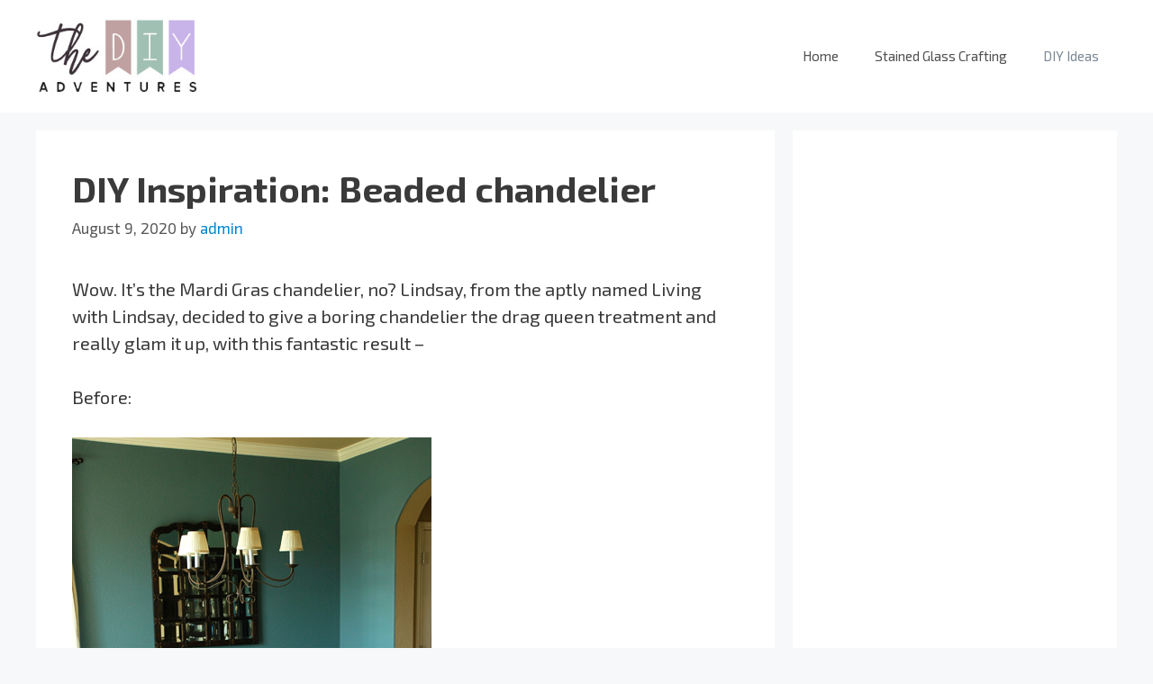

--- FILE ---
content_type: text/html; charset=utf-8
request_url: https://www.google.com/recaptcha/api2/aframe
body_size: 268
content:
<!DOCTYPE HTML><html><head><meta http-equiv="content-type" content="text/html; charset=UTF-8"></head><body><script nonce="6WPBlELCGZSZn0IdiKROeg">/** Anti-fraud and anti-abuse applications only. See google.com/recaptcha */ try{var clients={'sodar':'https://pagead2.googlesyndication.com/pagead/sodar?'};window.addEventListener("message",function(a){try{if(a.source===window.parent){var b=JSON.parse(a.data);var c=clients[b['id']];if(c){var d=document.createElement('img');d.src=c+b['params']+'&rc='+(localStorage.getItem("rc::a")?sessionStorage.getItem("rc::b"):"");window.document.body.appendChild(d);sessionStorage.setItem("rc::e",parseInt(sessionStorage.getItem("rc::e")||0)+1);localStorage.setItem("rc::h",'1768713550917');}}}catch(b){}});window.parent.postMessage("_grecaptcha_ready", "*");}catch(b){}</script></body></html>